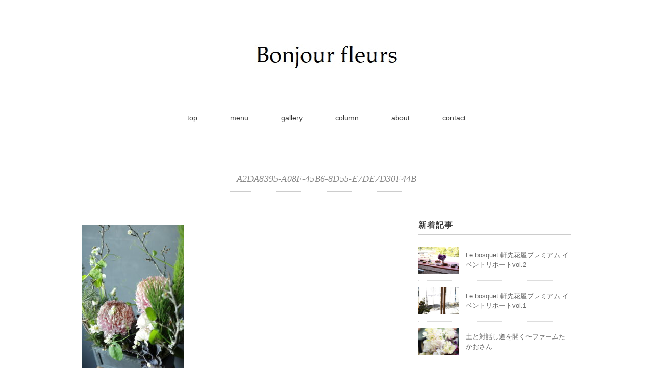

--- FILE ---
content_type: text/html; charset=UTF-8
request_url: https://bonjour-fleurs.com/gallery/a2da8395-a08f-45b6-8d55-e7de7d30f44b/
body_size: 7236
content:
<!DOCTYPE html>
<html dir="ltr" lang="ja"
	prefix="og: https://ogp.me/ns#" >
<head>
<meta charset="UTF-8" />
<meta name="viewport" content="width=device-width, initial-scale=1.0">
<link rel="stylesheet" href="https://bonjour-fleurs.com/wp-content/themes/holiday/responsive.css" type="text/css" media="screen, print" />
<link rel="stylesheet" href="https://bonjour-fleurs.com/wp-content/themes/holiday/style.css" type="text/css" media="screen, print" />
<title>A2DA8395-A08F-45B6-8D55-E7DE7D30F44B - Bonjour!fleurs パリスタイルフラワー教室</title>

		<!-- All in One SEO 4.2.8 - aioseo.com -->
		<meta name="robots" content="max-image-preview:large" />
		<link rel="canonical" href="https://bonjour-fleurs.com/gallery/a2da8395-a08f-45b6-8d55-e7de7d30f44b/" />
		<meta name="generator" content="All in One SEO (AIOSEO) 4.2.8 " />

		<!-- Global site tag (gtag.js) - Google Analytics -->
<script async src="https://www.googletagmanager.com/gtag/js?id=UA-198726442-1"></script>
<script>
 window.dataLayer = window.dataLayer || [];
 function gtag(){dataLayer.push(arguments);}
 gtag('js', new Date());

 gtag('config', 'UA-198726442-1');
</script>
		<meta property="og:locale" content="ja_JP" />
		<meta property="og:site_name" content="Bonjour!fleurs パリスタイルフラワー教室 - parisstyleflowersレッスン＆オーダー" />
		<meta property="og:type" content="article" />
		<meta property="og:title" content="A2DA8395-A08F-45B6-8D55-E7DE7D30F44B - Bonjour!fleurs パリスタイルフラワー教室" />
		<meta property="og:url" content="https://bonjour-fleurs.com/gallery/a2da8395-a08f-45b6-8d55-e7de7d30f44b/" />
		<meta property="og:image" content="https://bonjour-fleurs.com/wp-content/uploads/2020/11/IMG_5325-scaled.jpg" />
		<meta property="og:image:secure_url" content="https://bonjour-fleurs.com/wp-content/uploads/2020/11/IMG_5325-scaled.jpg" />
		<meta property="article:published_time" content="2022-08-17T05:28:13+00:00" />
		<meta property="article:modified_time" content="2022-08-17T05:28:13+00:00" />
		<meta name="twitter:card" content="summary" />
		<meta name="twitter:title" content="A2DA8395-A08F-45B6-8D55-E7DE7D30F44B - Bonjour!fleurs パリスタイルフラワー教室" />
		<meta name="twitter:image" content="https://bonjour-fleurs.com/wp-content/uploads/2020/11/IMG_5325-scaled.jpg" />
		<meta name="google" content="nositelinkssearchbox" />
		<script type="application/ld+json" class="aioseo-schema">
			{"@context":"https:\/\/schema.org","@graph":[{"@type":"BreadcrumbList","@id":"https:\/\/bonjour-fleurs.com\/gallery\/a2da8395-a08f-45b6-8d55-e7de7d30f44b\/#breadcrumblist","itemListElement":[{"@type":"ListItem","@id":"https:\/\/bonjour-fleurs.com\/#listItem","position":1,"item":{"@type":"WebPage","@id":"https:\/\/bonjour-fleurs.com\/","name":"\u30db\u30fc\u30e0","description":"parisstyleflowers\u30ec\u30c3\u30b9\u30f3\uff06\u30aa\u30fc\u30c0\u30fc","url":"https:\/\/bonjour-fleurs.com\/"},"nextItem":"https:\/\/bonjour-fleurs.com\/gallery\/a2da8395-a08f-45b6-8d55-e7de7d30f44b\/#listItem"},{"@type":"ListItem","@id":"https:\/\/bonjour-fleurs.com\/gallery\/a2da8395-a08f-45b6-8d55-e7de7d30f44b\/#listItem","position":2,"item":{"@type":"WebPage","@id":"https:\/\/bonjour-fleurs.com\/gallery\/a2da8395-a08f-45b6-8d55-e7de7d30f44b\/","name":"A2DA8395-A08F-45B6-8D55-E7DE7D30F44B","url":"https:\/\/bonjour-fleurs.com\/gallery\/a2da8395-a08f-45b6-8d55-e7de7d30f44b\/"},"previousItem":"https:\/\/bonjour-fleurs.com\/#listItem"}]},{"@type":"ItemPage","@id":"https:\/\/bonjour-fleurs.com\/gallery\/a2da8395-a08f-45b6-8d55-e7de7d30f44b\/#itempage","url":"https:\/\/bonjour-fleurs.com\/gallery\/a2da8395-a08f-45b6-8d55-e7de7d30f44b\/","name":"A2DA8395-A08F-45B6-8D55-E7DE7D30F44B - Bonjour!fleurs \u30d1\u30ea\u30b9\u30bf\u30a4\u30eb\u30d5\u30e9\u30ef\u30fc\u6559\u5ba4","inLanguage":"ja","isPartOf":{"@id":"https:\/\/bonjour-fleurs.com\/#website"},"breadcrumb":{"@id":"https:\/\/bonjour-fleurs.com\/gallery\/a2da8395-a08f-45b6-8d55-e7de7d30f44b\/#breadcrumblist"},"datePublished":"2022-08-17T05:28:13+09:00","dateModified":"2022-08-17T05:28:13+09:00"},{"@type":"Organization","@id":"https:\/\/bonjour-fleurs.com\/#organization","name":"Bonjour!fleurs \u30d1\u30ea\u30b9\u30bf\u30a4\u30eb\u30d5\u30e9\u30ef\u30fc\u6559\u5ba4","url":"https:\/\/bonjour-fleurs.com\/","logo":{"@type":"ImageObject","url":"https:\/\/bonjour-fleurs.com\/wp-content\/uploads\/2020\/11\/logo_temp.jpg","@id":"https:\/\/bonjour-fleurs.com\/#organizationLogo","width":287,"height":77},"image":{"@id":"https:\/\/bonjour-fleurs.com\/#organizationLogo"}},{"@type":"WebSite","@id":"https:\/\/bonjour-fleurs.com\/#website","url":"https:\/\/bonjour-fleurs.com\/","name":"Bonjour!fleurs \u30d1\u30ea\u30b9\u30bf\u30a4\u30eb\u30d5\u30e9\u30ef\u30fc\u6559\u5ba4","description":"parisstyleflowers\u30ec\u30c3\u30b9\u30f3\uff06\u30aa\u30fc\u30c0\u30fc","inLanguage":"ja","publisher":{"@id":"https:\/\/bonjour-fleurs.com\/#organization"}}]}
		</script>
		<!-- All in One SEO -->

<link rel='dns-prefetch' href='//ajax.googleapis.com' />
<link rel='dns-prefetch' href='//www.google.com' />
<link rel='dns-prefetch' href='//s.w.org' />
<link rel="alternate" type="application/rss+xml" title="Bonjour!fleurs パリスタイルフラワー教室 &raquo; フィード" href="https://bonjour-fleurs.com/feed/" />
<link rel="alternate" type="application/rss+xml" title="Bonjour!fleurs パリスタイルフラワー教室 &raquo; コメントフィード" href="https://bonjour-fleurs.com/comments/feed/" />
		<!-- This site uses the Google Analytics by MonsterInsights plugin v8.11.0 - Using Analytics tracking - https://www.monsterinsights.com/ -->
		<!-- Note: MonsterInsights is not currently configured on this site. The site owner needs to authenticate with Google Analytics in the MonsterInsights settings panel. -->
					<!-- No UA code set -->
				<!-- / Google Analytics by MonsterInsights -->
				<script type="text/javascript">
			window._wpemojiSettings = {"baseUrl":"https:\/\/s.w.org\/images\/core\/emoji\/13.1.0\/72x72\/","ext":".png","svgUrl":"https:\/\/s.w.org\/images\/core\/emoji\/13.1.0\/svg\/","svgExt":".svg","source":{"concatemoji":"https:\/\/bonjour-fleurs.com\/wp-includes\/js\/wp-emoji-release.min.js?ver=5.8.12"}};
			!function(e,a,t){var n,r,o,i=a.createElement("canvas"),p=i.getContext&&i.getContext("2d");function s(e,t){var a=String.fromCharCode;p.clearRect(0,0,i.width,i.height),p.fillText(a.apply(this,e),0,0);e=i.toDataURL();return p.clearRect(0,0,i.width,i.height),p.fillText(a.apply(this,t),0,0),e===i.toDataURL()}function c(e){var t=a.createElement("script");t.src=e,t.defer=t.type="text/javascript",a.getElementsByTagName("head")[0].appendChild(t)}for(o=Array("flag","emoji"),t.supports={everything:!0,everythingExceptFlag:!0},r=0;r<o.length;r++)t.supports[o[r]]=function(e){if(!p||!p.fillText)return!1;switch(p.textBaseline="top",p.font="600 32px Arial",e){case"flag":return s([127987,65039,8205,9895,65039],[127987,65039,8203,9895,65039])?!1:!s([55356,56826,55356,56819],[55356,56826,8203,55356,56819])&&!s([55356,57332,56128,56423,56128,56418,56128,56421,56128,56430,56128,56423,56128,56447],[55356,57332,8203,56128,56423,8203,56128,56418,8203,56128,56421,8203,56128,56430,8203,56128,56423,8203,56128,56447]);case"emoji":return!s([10084,65039,8205,55357,56613],[10084,65039,8203,55357,56613])}return!1}(o[r]),t.supports.everything=t.supports.everything&&t.supports[o[r]],"flag"!==o[r]&&(t.supports.everythingExceptFlag=t.supports.everythingExceptFlag&&t.supports[o[r]]);t.supports.everythingExceptFlag=t.supports.everythingExceptFlag&&!t.supports.flag,t.DOMReady=!1,t.readyCallback=function(){t.DOMReady=!0},t.supports.everything||(n=function(){t.readyCallback()},a.addEventListener?(a.addEventListener("DOMContentLoaded",n,!1),e.addEventListener("load",n,!1)):(e.attachEvent("onload",n),a.attachEvent("onreadystatechange",function(){"complete"===a.readyState&&t.readyCallback()})),(n=t.source||{}).concatemoji?c(n.concatemoji):n.wpemoji&&n.twemoji&&(c(n.twemoji),c(n.wpemoji)))}(window,document,window._wpemojiSettings);
		</script>
		<style type="text/css">
img.wp-smiley,
img.emoji {
	display: inline !important;
	border: none !important;
	box-shadow: none !important;
	height: 1em !important;
	width: 1em !important;
	margin: 0 .07em !important;
	vertical-align: -0.1em !important;
	background: none !important;
	padding: 0 !important;
}
</style>
	<link rel='stylesheet' id='wp-block-library-css'  href='https://bonjour-fleurs.com/wp-includes/css/dist/block-library/style.min.css?ver=5.8.12' type='text/css' media='all' />
<link rel='stylesheet' id='contact-form-7-css'  href='https://bonjour-fleurs.com/wp-content/plugins/contact-form-7/includes/css/styles.css?ver=5.5.6' type='text/css' media='all' />
<script type='text/javascript' src='//ajax.googleapis.com/ajax/libs/jquery/1.7.1/jquery.min.js?ver=1.7.1' id='jquery-js'></script>
<link rel="https://api.w.org/" href="https://bonjour-fleurs.com/wp-json/" /><link rel="alternate" type="application/json" href="https://bonjour-fleurs.com/wp-json/wp/v2/media/1385" /><link rel='shortlink' href='https://bonjour-fleurs.com/?p=1385' />
<link rel="alternate" type="application/json+oembed" href="https://bonjour-fleurs.com/wp-json/oembed/1.0/embed?url=https%3A%2F%2Fbonjour-fleurs.com%2Fgallery%2Fa2da8395-a08f-45b6-8d55-e7de7d30f44b%2F" />
<link rel="alternate" type="text/xml+oembed" href="https://bonjour-fleurs.com/wp-json/oembed/1.0/embed?url=https%3A%2F%2Fbonjour-fleurs.com%2Fgallery%2Fa2da8395-a08f-45b6-8d55-e7de7d30f44b%2F&#038;format=xml" />
<link rel="icon" href="https://bonjour-fleurs.com/wp-content/uploads/2020/11/cropped-favicon01-32x32.png" sizes="32x32" />
<link rel="icon" href="https://bonjour-fleurs.com/wp-content/uploads/2020/11/cropped-favicon01-192x192.png" sizes="192x192" />
<link rel="apple-touch-icon" href="https://bonjour-fleurs.com/wp-content/uploads/2020/11/cropped-favicon01-180x180.png" />
<meta name="msapplication-TileImage" content="https://bonjour-fleurs.com/wp-content/uploads/2020/11/cropped-favicon01-270x270.png" />
		<style type="text/css" id="wp-custom-css">
			/* reCAPTCHA 非表示 */
.grecaptcha-badge { visibility: hidden; }		</style>
		<script src="https://bonjour-fleurs.com/wp-content/themes/holiday/jquery/jquery.cycle2.js" type="text/javascript"></script>
</head>

<body class="attachment attachment-template-default attachmentid-1385 attachment-jpeg">

<!-- スライドショー -->
<!-- トップページ以外 -->
<!-- / スライドショー -->

<!-- ヘッダー -->
<header id="header">

<!-- ヘッダー中身 -->    
<div class="header-inner">

<!-- ロゴ -->
<!-- トップページ以外 -->
<div class="logo">
<a href="https://bonjour-fleurs.com" title="Bonjour!fleurs パリスタイルフラワー教室"><img src="https://bonjour-fleurs.com/wp-content/uploads/2020/11/logo_temp.jpg" alt="Bonjour!fleurs パリスタイルフラワー教室" /></a>
</div>
<!-- / ロゴ -->

</div>    
<!-- / ヘッダー中身 -->    

</header>
<!-- / ヘッダー -->  
<div class="clear"></div>

<!-- トップナビゲーション -->
<nav id="nav" class="main-navigation" role="navigation">
<div class="menu-menu1-container"><ul id="menu-menu1" class="nav-menu"><li id="menu-item-51" class="menu-item menu-item-type-custom menu-item-object-custom menu-item-home menu-item-51"><a href="https://bonjour-fleurs.com/">top</a></li>
<li id="menu-item-56" class="menu-item menu-item-type-post_type menu-item-object-page menu-item-has-children menu-item-56"><a href="https://bonjour-fleurs.com/lessonmenu/">menu</a>
<ul class="sub-menu">
	<li id="menu-item-85" class="menu-item menu-item-type-post_type menu-item-object-page menu-item-85"><a href="https://bonjour-fleurs.com/atelier/">一宮atelier</a></li>
	<li id="menu-item-84" class="menu-item menu-item-type-post_type menu-item-object-page menu-item-84"><a href="https://bonjour-fleurs.com/omoya/">アトリエomoya</a></li>
	<li id="menu-item-83" class="menu-item menu-item-type-post_type menu-item-object-page menu-item-83"><a href="https://bonjour-fleurs.com/delivery/">フラワーデリバリー</a></li>
</ul>
</li>
<li id="menu-item-53" class="menu-item menu-item-type-post_type menu-item-object-page menu-item-53"><a href="https://bonjour-fleurs.com/gallery/">gallery</a></li>
<li id="menu-item-74" class="menu-item menu-item-type-taxonomy menu-item-object-category menu-item-has-children menu-item-74"><a href="https://bonjour-fleurs.com/category/column/">column</a>
<ul class="sub-menu">
	<li id="menu-item-545" class="menu-item menu-item-type-taxonomy menu-item-object-category menu-item-545"><a href="https://bonjour-fleurs.com/category/column/interview/">インタビュー</a></li>
	<li id="menu-item-76" class="menu-item menu-item-type-taxonomy menu-item-object-category menu-item-76"><a href="https://bonjour-fleurs.com/category/column/parisstyle/">パリスタイルのこと</a></li>
	<li id="menu-item-345" class="menu-item menu-item-type-taxonomy menu-item-object-category menu-item-345"><a href="https://bonjour-fleurs.com/category/column/season/">季節の花</a></li>
	<li id="menu-item-378" class="menu-item menu-item-type-taxonomy menu-item-object-category menu-item-378"><a href="https://bonjour-fleurs.com/category/column/diy/">DIY</a></li>
	<li id="menu-item-75" class="menu-item menu-item-type-taxonomy menu-item-object-category menu-item-75"><a href="https://bonjour-fleurs.com/category/column/news/">お知らせ</a></li>
</ul>
</li>
<li id="menu-item-55" class="menu-item menu-item-type-post_type menu-item-object-page menu-item-55"><a href="https://bonjour-fleurs.com/profile/">about</a></li>
<li id="menu-item-52" class="menu-item menu-item-type-post_type menu-item-object-page menu-item-52"><a href="https://bonjour-fleurs.com/contact/">contact</a></li>
</ul></div></nav>

<!-- / トップナビゲーション -->
<div class="clear"></div>  

<!-- 全体warapper -->
<div class="wrapper">

<!-- メインwrap -->
<div id="main">

<h1 class="pagetitle">A2DA8395-A08F-45B6-8D55-E7DE7D30F44B</h1>

<!-- コンテンツブロック -->
<div class="row">

<!-- 本文エリア -->
<div class="twothird">


<div class="single-contents">
<p class="attachment"><a href='https://bonjour-fleurs.com/wp-content/uploads/2022/08/A2DA8395-A08F-45B6-8D55-E7DE7D30F44B-rotated.jpeg'><img width="200" height="300" src="https://bonjour-fleurs.com/wp-content/uploads/2022/08/A2DA8395-A08F-45B6-8D55-E7DE7D30F44B-200x300.jpeg" class="attachment-medium size-medium" alt="" loading="lazy" srcset="https://bonjour-fleurs.com/wp-content/uploads/2022/08/A2DA8395-A08F-45B6-8D55-E7DE7D30F44B-200x300.jpeg 200w, https://bonjour-fleurs.com/wp-content/uploads/2022/08/A2DA8395-A08F-45B6-8D55-E7DE7D30F44B-683x1024.jpeg 683w, https://bonjour-fleurs.com/wp-content/uploads/2022/08/A2DA8395-A08F-45B6-8D55-E7DE7D30F44B-768x1152.jpeg 768w, https://bonjour-fleurs.com/wp-content/uploads/2022/08/A2DA8395-A08F-45B6-8D55-E7DE7D30F44B-1024x1536.jpeg 1024w, https://bonjour-fleurs.com/wp-content/uploads/2022/08/A2DA8395-A08F-45B6-8D55-E7DE7D30F44B-1365x2048.jpeg 1365w, https://bonjour-fleurs.com/wp-content/uploads/2022/08/A2DA8395-A08F-45B6-8D55-E7DE7D30F44B-rotated.jpeg 1600w" sizes="(max-width: 200px) 100vw, 200px" /></a></p>
</div>


</div>
<!-- / 本文エリア -->


<!-- サイドエリア -->
<div class="third">

<!-- サイドバー -->
<div class="sidebar">

<!-- ウィジェットエリア（サイドバー新着記事の上） -->
<div class="sidebox">
</div>
<!-- /ウィジェットエリア（サイドバー新着記事の上） -->

<!-- 新着記事 -->
<div class="sidebox-new">
<div class="widget-title">新着記事</div>
<ul>
<li><table class="similar-side"><tr><th><a href="https://bonjour-fleurs.com/lebosquet-nokisakihanaya2/"><img width="420" height="280" src="https://bonjour-fleurs.com/wp-content/uploads/2024/02/IMG_6910-420x280.jpg" class="attachment-420x280 size-420x280 wp-post-image" alt="" loading="lazy" srcset="https://bonjour-fleurs.com/wp-content/uploads/2024/02/IMG_6910-420x280.jpg 420w, https://bonjour-fleurs.com/wp-content/uploads/2024/02/IMG_6910-300x200.jpg 300w, https://bonjour-fleurs.com/wp-content/uploads/2024/02/IMG_6910-1024x683.jpg 1024w, https://bonjour-fleurs.com/wp-content/uploads/2024/02/IMG_6910-768x512.jpg 768w, https://bonjour-fleurs.com/wp-content/uploads/2024/02/IMG_6910-1536x1024.jpg 1536w, https://bonjour-fleurs.com/wp-content/uploads/2024/02/IMG_6910-2048x1365.jpg 2048w" sizes="(max-width: 420px) 100vw, 420px" /></a></th>
<td><a href="https://bonjour-fleurs.com/lebosquet-nokisakihanaya2/" title="Le bosquet 軒先花屋プレミアム イベントリポートvol.2"> Le bosquet 軒先花屋プレミアム イベントリポートvol.2</a></td></tr></table></li>
<li><table class="similar-side"><tr><th><a href="https://bonjour-fleurs.com/lebosquet-nokisakihanaya/"><img width="420" height="280" src="https://bonjour-fleurs.com/wp-content/uploads/2024/02/IMG_6953-420x280.jpg" class="attachment-420x280 size-420x280 wp-post-image" alt="" loading="lazy" srcset="https://bonjour-fleurs.com/wp-content/uploads/2024/02/IMG_6953-420x280.jpg 420w, https://bonjour-fleurs.com/wp-content/uploads/2024/02/IMG_6953-300x200.jpg 300w, https://bonjour-fleurs.com/wp-content/uploads/2024/02/IMG_6953-1024x683.jpg 1024w, https://bonjour-fleurs.com/wp-content/uploads/2024/02/IMG_6953-768x512.jpg 768w, https://bonjour-fleurs.com/wp-content/uploads/2024/02/IMG_6953-1536x1024.jpg 1536w, https://bonjour-fleurs.com/wp-content/uploads/2024/02/IMG_6953-2048x1365.jpg 2048w" sizes="(max-width: 420px) 100vw, 420px" /></a></th>
<td><a href="https://bonjour-fleurs.com/lebosquet-nokisakihanaya/" title="Le bosquet 軒先花屋プレミアム イベントリポートvol.1"> Le bosquet 軒先花屋プレミアム イベントリポートvol.1</a></td></tr></table></li>
<li><table class="similar-side"><tr><th><a href="https://bonjour-fleurs.com/farmtakao/"><img width="420" height="280" src="https://bonjour-fleurs.com/wp-content/uploads/2023/07/7B7BCDA5-C444-4130-8DCC-CB59AFEEC176-420x280.jpeg" class="attachment-420x280 size-420x280 wp-post-image" alt="" loading="lazy" srcset="https://bonjour-fleurs.com/wp-content/uploads/2023/07/7B7BCDA5-C444-4130-8DCC-CB59AFEEC176-420x280.jpeg 420w, https://bonjour-fleurs.com/wp-content/uploads/2023/07/7B7BCDA5-C444-4130-8DCC-CB59AFEEC176-300x200.jpeg 300w, https://bonjour-fleurs.com/wp-content/uploads/2023/07/7B7BCDA5-C444-4130-8DCC-CB59AFEEC176-1024x683.jpeg 1024w, https://bonjour-fleurs.com/wp-content/uploads/2023/07/7B7BCDA5-C444-4130-8DCC-CB59AFEEC176-768x512.jpeg 768w, https://bonjour-fleurs.com/wp-content/uploads/2023/07/7B7BCDA5-C444-4130-8DCC-CB59AFEEC176-1536x1024.jpeg 1536w, https://bonjour-fleurs.com/wp-content/uploads/2023/07/7B7BCDA5-C444-4130-8DCC-CB59AFEEC176-2048x1365.jpeg 2048w" sizes="(max-width: 420px) 100vw, 420px" /></a></th>
<td><a href="https://bonjour-fleurs.com/farmtakao/" title="土と対話し道を開く〜ファームたかおさん"> 土と対話し道を開く〜ファームたかおさん</a></td></tr></table></li>
<li><table class="similar-side"><tr><th><a href="https://bonjour-fleurs.com/farmtakaohanatsumi/"><img width="420" height="280" src="https://bonjour-fleurs.com/wp-content/uploads/2023/04/5D3580E4-AF97-4582-A481-832CBCB93A2B-420x280.jpeg" class="attachment-420x280 size-420x280 wp-post-image" alt="" loading="lazy" srcset="https://bonjour-fleurs.com/wp-content/uploads/2023/04/5D3580E4-AF97-4582-A481-832CBCB93A2B-420x280.jpeg 420w, https://bonjour-fleurs.com/wp-content/uploads/2023/04/5D3580E4-AF97-4582-A481-832CBCB93A2B-300x200.jpeg 300w, https://bonjour-fleurs.com/wp-content/uploads/2023/04/5D3580E4-AF97-4582-A481-832CBCB93A2B-1024x683.jpeg 1024w, https://bonjour-fleurs.com/wp-content/uploads/2023/04/5D3580E4-AF97-4582-A481-832CBCB93A2B-768x512.jpeg 768w, https://bonjour-fleurs.com/wp-content/uploads/2023/04/5D3580E4-AF97-4582-A481-832CBCB93A2B-1536x1024.jpeg 1536w, https://bonjour-fleurs.com/wp-content/uploads/2023/04/5D3580E4-AF97-4582-A481-832CBCB93A2B-2048x1365.jpeg 2048w" sizes="(max-width: 420px) 100vw, 420px" /></a></th>
<td><a href="https://bonjour-fleurs.com/farmtakaohanatsumi/" title="スイートピー農園で花摘み体験〜斎藤由美先生イベントレポ"> スイートピー農園で花摘み体験〜斎藤由美先生イベントレポ</a></td></tr></table></li>
<li><table class="similar-side"><tr><th><a href="https://bonjour-fleurs.com/rcopeaux/"><img width="420" height="280" src="https://bonjour-fleurs.com/wp-content/uploads/2023/02/IMG_1862-2-420x280.jpg" class="attachment-420x280 size-420x280 wp-post-image" alt="" loading="lazy" srcset="https://bonjour-fleurs.com/wp-content/uploads/2023/02/IMG_1862-2-420x280.jpg 420w, https://bonjour-fleurs.com/wp-content/uploads/2023/02/IMG_1862-2-300x200.jpg 300w, https://bonjour-fleurs.com/wp-content/uploads/2023/02/IMG_1862-2-1024x682.jpg 1024w, https://bonjour-fleurs.com/wp-content/uploads/2023/02/IMG_1862-2-768x512.jpg 768w, https://bonjour-fleurs.com/wp-content/uploads/2023/02/IMG_1862-2-1536x1024.jpg 1536w, https://bonjour-fleurs.com/wp-content/uploads/2023/02/IMG_1862-2-2048x1365.jpg 2048w" sizes="(max-width: 420px) 100vw, 420px" /></a></th>
<td><a href="https://bonjour-fleurs.com/rcopeaux/" title="コトダマと、行動と〜石橋善子さん"> コトダマと、行動と〜石橋善子さん</a></td></tr></table></li>
</ul>
</div>
<!-- / 新着記事 -->

<!-- ウィジェットエリア（サイドバー新着記事の下） -->
<div class="sidebox">
<div id="archives-2" class="widget widget_archive"><div class="widget-title">アーカイブ</div>
			<ul>
					<li><a href='https://bonjour-fleurs.com/2024/02/'>2024年2月</a></li>
	<li><a href='https://bonjour-fleurs.com/2023/07/'>2023年7月</a></li>
	<li><a href='https://bonjour-fleurs.com/2023/04/'>2023年4月</a></li>
	<li><a href='https://bonjour-fleurs.com/2023/02/'>2023年2月</a></li>
	<li><a href='https://bonjour-fleurs.com/2022/12/'>2022年12月</a></li>
	<li><a href='https://bonjour-fleurs.com/2022/08/'>2022年8月</a></li>
	<li><a href='https://bonjour-fleurs.com/2022/02/'>2022年2月</a></li>
	<li><a href='https://bonjour-fleurs.com/2021/12/'>2021年12月</a></li>
	<li><a href='https://bonjour-fleurs.com/2021/11/'>2021年11月</a></li>
	<li><a href='https://bonjour-fleurs.com/2021/10/'>2021年10月</a></li>
	<li><a href='https://bonjour-fleurs.com/2021/09/'>2021年9月</a></li>
	<li><a href='https://bonjour-fleurs.com/2021/08/'>2021年8月</a></li>
	<li><a href='https://bonjour-fleurs.com/2021/07/'>2021年7月</a></li>
	<li><a href='https://bonjour-fleurs.com/2021/06/'>2021年6月</a></li>
	<li><a href='https://bonjour-fleurs.com/2021/03/'>2021年3月</a></li>
	<li><a href='https://bonjour-fleurs.com/2021/02/'>2021年2月</a></li>
	<li><a href='https://bonjour-fleurs.com/2020/12/'>2020年12月</a></li>
	<li><a href='https://bonjour-fleurs.com/2020/11/'>2020年11月</a></li>
			</ul>

			</div></div>
<!-- /ウィジェットエリア（サイドバー新着記事の下） -->

<!-- ウィジェットエリア（サイドバー最下部 PC・スマホ切り替え） -->
<!-- パソコン表示エリア -->
<div class="sidebox">
</div>
<!-- / パソコン表示エリア -->
<!-- / ウィジェットエリア（サイドバー最下部 PC・スマホ切り替え） -->

</div>
<!-- /  サイドバー  -->
</div>
<!-- / サイドエリア -->


</div>
<!-- / コンテンツブロック -->


</div>
<!-- / メインwrap -->

</div>
<!-- / 全体wrapper -->

<!-- フッターエリア -->
<footer id="footer">

<!-- フッターコンテンツ -->
<div class="footer-inner">

<!-- ウィジェットエリア（フッター３列枠） -->
<div class="row">
<article class="third">
<div class="footerbox">
<div id="text-6" class="widget widget_text"><div class="footer-widget-title">Bonjour fleurs</div>			<div class="textwidget"><p>愛知県一宮市</p>
<p>パリスタイルフラワー教室</p>
<p>日常にこそスタイルのある上質な花を</p>
<p><a href="https://www.instagram.com/bonjour.fleurs/"><img loading="lazy" class="alignnone size-full wp-image-188" src="https://bonjour-fleurs.com/wp-content/uploads/2020/11/icons8-instagram-30.png" alt="" width="30" height="30" /></a><a href="https://www.facebook.com/bonjourflowerschool"><img loading="lazy" class="alignnone size-full wp-image-187" src="https://bonjour-fleurs.com/wp-content/uploads/2020/11/icons8-facebook-30.png" alt="" width="30" height="30" /></a></p>
<p><a href="https://bonjour-fleurs.com/privacy-policy/" target="_blank" rel="noopener">プライバシーポリシー</a></p>
</div>
		</div></div>
</article>
<article class="third">
<div class="footerbox">
<div id="categories-3" class="widget widget_categories"><div class="footer-widget-title">category</div>
			<ul>
					<li class="cat-item cat-item-10"><a href="https://bonjour-fleurs.com/category/column/">column</a>
<ul class='children'>
	<li class="cat-item cat-item-26"><a href="https://bonjour-fleurs.com/category/column/diy/">DIY</a>
</li>
	<li class="cat-item cat-item-57"><a href="https://bonjour-fleurs.com/category/column/%e3%82%a4%e3%83%99%e3%83%b3%e3%83%88/">イベント</a>
</li>
	<li class="cat-item cat-item-35"><a href="https://bonjour-fleurs.com/category/column/interview/">インタビュー</a>
</li>
	<li class="cat-item cat-item-9"><a href="https://bonjour-fleurs.com/category/column/parisstyle/">パリスタイルのこと</a>
</li>
	<li class="cat-item cat-item-19"><a href="https://bonjour-fleurs.com/category/column/season/">季節の花</a>
</li>
</ul>
</li>
	<li class="cat-item cat-item-1"><a href="https://bonjour-fleurs.com/category/%e6%9c%aa%e5%88%86%e9%a1%9e/">未分類</a>
</li>
			</ul>

			</div></div>
</article>
<article class="third">
<div class="footerbox">
<div id="search-3" class="widget widget_search"><div class="footer-widget-title">search</div><div class="search">
<form method="get" id="searchform" action="https://bonjour-fleurs.com">
<fieldset>
<input name="s" type="text" onfocus="if(this.value=='Search') this.value='';" onblur="if(this.value=='') this.value='Search';" value="Search" />
<button type="submit"></button>
</fieldset>
</form>
</div></div></div>
</article>
</div>
<!-- / ウィジェットエリア（フッター３列枠） -->
<div class="clear"></div>


</div>
<!-- / フッターコンテンツ -->

<!-- コピーライト表示 -->
<div id="copyright">
© <a href="https://bonjour-fleurs.com">Bonjour!fleurs パリスタイルフラワー教室</a>. / <a href="//minimalwp.com" target="_blank" rel="nofollow">WP Theme by Minimal WP</a>
</div>
<!-- /コピーライト表示 -->

</footer>
<!-- / フッターエリア -->

<script type='text/javascript' src='https://bonjour-fleurs.com/wp-includes/js/comment-reply.min.js?ver=5.8.12' id='comment-reply-js'></script>
<script type='text/javascript' src='https://bonjour-fleurs.com/wp-includes/js/dist/vendor/regenerator-runtime.min.js?ver=0.13.7' id='regenerator-runtime-js'></script>
<script type='text/javascript' src='https://bonjour-fleurs.com/wp-includes/js/dist/vendor/wp-polyfill.min.js?ver=3.15.0' id='wp-polyfill-js'></script>
<script type='text/javascript' id='contact-form-7-js-extra'>
/* <![CDATA[ */
var wpcf7 = {"api":{"root":"https:\/\/bonjour-fleurs.com\/wp-json\/","namespace":"contact-form-7\/v1"}};
/* ]]> */
</script>
<script type='text/javascript' src='https://bonjour-fleurs.com/wp-content/plugins/contact-form-7/includes/js/index.js?ver=5.5.6' id='contact-form-7-js'></script>
<script type='text/javascript' src='https://www.google.com/recaptcha/api.js?render=6LfPFx0bAAAAAJ8xd50Y_i_aH0UCjqMdZ9XeC4aU&#038;ver=3.0' id='google-recaptcha-js'></script>
<script type='text/javascript' id='wpcf7-recaptcha-js-extra'>
/* <![CDATA[ */
var wpcf7_recaptcha = {"sitekey":"6LfPFx0bAAAAAJ8xd50Y_i_aH0UCjqMdZ9XeC4aU","actions":{"homepage":"homepage","contactform":"contactform"}};
/* ]]> */
</script>
<script type='text/javascript' src='https://bonjour-fleurs.com/wp-content/plugins/contact-form-7/modules/recaptcha/index.js?ver=5.5.6' id='wpcf7-recaptcha-js'></script>
<script type='text/javascript' src='https://bonjour-fleurs.com/wp-includes/js/wp-embed.min.js?ver=5.8.12' id='wp-embed-js'></script>


<!-- スマホ用ハンバーガーメニュー -->
<script type="text/javascript">
jQuery(document).ready(function(){
 jQuery(".hamburger").click(function () {
  jQuery("#nav").slideToggle();
 });
});
</script>

<div class="toggle">
<div class="hamburger hamburger--spin">
<div class="hamburger-box"><div class="hamburger-inner"></div></div>
</div>
</div>
<!-- / スマホ用ハンバーガーメニュー -->

<!-- ハンバーガーメニュー-->
<script>
var forEach=function(t,o,r){if("[object Object]"===Object.prototype.toString.call(t))for(var c in t)Object.prototype.hasOwnProperty.call(t,c)&&o.call(r,t[c],c,t);else for(var e=0,l=t.length;l>e;e++)o.call(r,t[e],e,t)};
 
var hamburgers = document.querySelectorAll(".hamburger");
if (hamburgers.length > 0) {
  forEach(hamburgers, function(hamburger) {
    hamburger.addEventListener("click", function() {
      this.classList.toggle("is-active");
    }, false);
  });
}
</script>
<!-- / ハンバーガーメニュー-->

<!-- Js -->
<script type="text/javascript" src="https://bonjour-fleurs.com/wp-content/themes/holiday/jquery/scrolltopcontrol.js"></script>
<!-- /Js -->

<!-- doubleTapToGo Js -->
<!-- / doubleTapToGo Js -->

</body>
</html>

--- FILE ---
content_type: text/html; charset=utf-8
request_url: https://www.google.com/recaptcha/api2/anchor?ar=1&k=6LfPFx0bAAAAAJ8xd50Y_i_aH0UCjqMdZ9XeC4aU&co=aHR0cHM6Ly9ib25qb3VyLWZsZXVycy5jb206NDQz&hl=en&v=PoyoqOPhxBO7pBk68S4YbpHZ&size=invisible&anchor-ms=20000&execute-ms=30000&cb=fxxvx11zyti4
body_size: 48605
content:
<!DOCTYPE HTML><html dir="ltr" lang="en"><head><meta http-equiv="Content-Type" content="text/html; charset=UTF-8">
<meta http-equiv="X-UA-Compatible" content="IE=edge">
<title>reCAPTCHA</title>
<style type="text/css">
/* cyrillic-ext */
@font-face {
  font-family: 'Roboto';
  font-style: normal;
  font-weight: 400;
  font-stretch: 100%;
  src: url(//fonts.gstatic.com/s/roboto/v48/KFO7CnqEu92Fr1ME7kSn66aGLdTylUAMa3GUBHMdazTgWw.woff2) format('woff2');
  unicode-range: U+0460-052F, U+1C80-1C8A, U+20B4, U+2DE0-2DFF, U+A640-A69F, U+FE2E-FE2F;
}
/* cyrillic */
@font-face {
  font-family: 'Roboto';
  font-style: normal;
  font-weight: 400;
  font-stretch: 100%;
  src: url(//fonts.gstatic.com/s/roboto/v48/KFO7CnqEu92Fr1ME7kSn66aGLdTylUAMa3iUBHMdazTgWw.woff2) format('woff2');
  unicode-range: U+0301, U+0400-045F, U+0490-0491, U+04B0-04B1, U+2116;
}
/* greek-ext */
@font-face {
  font-family: 'Roboto';
  font-style: normal;
  font-weight: 400;
  font-stretch: 100%;
  src: url(//fonts.gstatic.com/s/roboto/v48/KFO7CnqEu92Fr1ME7kSn66aGLdTylUAMa3CUBHMdazTgWw.woff2) format('woff2');
  unicode-range: U+1F00-1FFF;
}
/* greek */
@font-face {
  font-family: 'Roboto';
  font-style: normal;
  font-weight: 400;
  font-stretch: 100%;
  src: url(//fonts.gstatic.com/s/roboto/v48/KFO7CnqEu92Fr1ME7kSn66aGLdTylUAMa3-UBHMdazTgWw.woff2) format('woff2');
  unicode-range: U+0370-0377, U+037A-037F, U+0384-038A, U+038C, U+038E-03A1, U+03A3-03FF;
}
/* math */
@font-face {
  font-family: 'Roboto';
  font-style: normal;
  font-weight: 400;
  font-stretch: 100%;
  src: url(//fonts.gstatic.com/s/roboto/v48/KFO7CnqEu92Fr1ME7kSn66aGLdTylUAMawCUBHMdazTgWw.woff2) format('woff2');
  unicode-range: U+0302-0303, U+0305, U+0307-0308, U+0310, U+0312, U+0315, U+031A, U+0326-0327, U+032C, U+032F-0330, U+0332-0333, U+0338, U+033A, U+0346, U+034D, U+0391-03A1, U+03A3-03A9, U+03B1-03C9, U+03D1, U+03D5-03D6, U+03F0-03F1, U+03F4-03F5, U+2016-2017, U+2034-2038, U+203C, U+2040, U+2043, U+2047, U+2050, U+2057, U+205F, U+2070-2071, U+2074-208E, U+2090-209C, U+20D0-20DC, U+20E1, U+20E5-20EF, U+2100-2112, U+2114-2115, U+2117-2121, U+2123-214F, U+2190, U+2192, U+2194-21AE, U+21B0-21E5, U+21F1-21F2, U+21F4-2211, U+2213-2214, U+2216-22FF, U+2308-230B, U+2310, U+2319, U+231C-2321, U+2336-237A, U+237C, U+2395, U+239B-23B7, U+23D0, U+23DC-23E1, U+2474-2475, U+25AF, U+25B3, U+25B7, U+25BD, U+25C1, U+25CA, U+25CC, U+25FB, U+266D-266F, U+27C0-27FF, U+2900-2AFF, U+2B0E-2B11, U+2B30-2B4C, U+2BFE, U+3030, U+FF5B, U+FF5D, U+1D400-1D7FF, U+1EE00-1EEFF;
}
/* symbols */
@font-face {
  font-family: 'Roboto';
  font-style: normal;
  font-weight: 400;
  font-stretch: 100%;
  src: url(//fonts.gstatic.com/s/roboto/v48/KFO7CnqEu92Fr1ME7kSn66aGLdTylUAMaxKUBHMdazTgWw.woff2) format('woff2');
  unicode-range: U+0001-000C, U+000E-001F, U+007F-009F, U+20DD-20E0, U+20E2-20E4, U+2150-218F, U+2190, U+2192, U+2194-2199, U+21AF, U+21E6-21F0, U+21F3, U+2218-2219, U+2299, U+22C4-22C6, U+2300-243F, U+2440-244A, U+2460-24FF, U+25A0-27BF, U+2800-28FF, U+2921-2922, U+2981, U+29BF, U+29EB, U+2B00-2BFF, U+4DC0-4DFF, U+FFF9-FFFB, U+10140-1018E, U+10190-1019C, U+101A0, U+101D0-101FD, U+102E0-102FB, U+10E60-10E7E, U+1D2C0-1D2D3, U+1D2E0-1D37F, U+1F000-1F0FF, U+1F100-1F1AD, U+1F1E6-1F1FF, U+1F30D-1F30F, U+1F315, U+1F31C, U+1F31E, U+1F320-1F32C, U+1F336, U+1F378, U+1F37D, U+1F382, U+1F393-1F39F, U+1F3A7-1F3A8, U+1F3AC-1F3AF, U+1F3C2, U+1F3C4-1F3C6, U+1F3CA-1F3CE, U+1F3D4-1F3E0, U+1F3ED, U+1F3F1-1F3F3, U+1F3F5-1F3F7, U+1F408, U+1F415, U+1F41F, U+1F426, U+1F43F, U+1F441-1F442, U+1F444, U+1F446-1F449, U+1F44C-1F44E, U+1F453, U+1F46A, U+1F47D, U+1F4A3, U+1F4B0, U+1F4B3, U+1F4B9, U+1F4BB, U+1F4BF, U+1F4C8-1F4CB, U+1F4D6, U+1F4DA, U+1F4DF, U+1F4E3-1F4E6, U+1F4EA-1F4ED, U+1F4F7, U+1F4F9-1F4FB, U+1F4FD-1F4FE, U+1F503, U+1F507-1F50B, U+1F50D, U+1F512-1F513, U+1F53E-1F54A, U+1F54F-1F5FA, U+1F610, U+1F650-1F67F, U+1F687, U+1F68D, U+1F691, U+1F694, U+1F698, U+1F6AD, U+1F6B2, U+1F6B9-1F6BA, U+1F6BC, U+1F6C6-1F6CF, U+1F6D3-1F6D7, U+1F6E0-1F6EA, U+1F6F0-1F6F3, U+1F6F7-1F6FC, U+1F700-1F7FF, U+1F800-1F80B, U+1F810-1F847, U+1F850-1F859, U+1F860-1F887, U+1F890-1F8AD, U+1F8B0-1F8BB, U+1F8C0-1F8C1, U+1F900-1F90B, U+1F93B, U+1F946, U+1F984, U+1F996, U+1F9E9, U+1FA00-1FA6F, U+1FA70-1FA7C, U+1FA80-1FA89, U+1FA8F-1FAC6, U+1FACE-1FADC, U+1FADF-1FAE9, U+1FAF0-1FAF8, U+1FB00-1FBFF;
}
/* vietnamese */
@font-face {
  font-family: 'Roboto';
  font-style: normal;
  font-weight: 400;
  font-stretch: 100%;
  src: url(//fonts.gstatic.com/s/roboto/v48/KFO7CnqEu92Fr1ME7kSn66aGLdTylUAMa3OUBHMdazTgWw.woff2) format('woff2');
  unicode-range: U+0102-0103, U+0110-0111, U+0128-0129, U+0168-0169, U+01A0-01A1, U+01AF-01B0, U+0300-0301, U+0303-0304, U+0308-0309, U+0323, U+0329, U+1EA0-1EF9, U+20AB;
}
/* latin-ext */
@font-face {
  font-family: 'Roboto';
  font-style: normal;
  font-weight: 400;
  font-stretch: 100%;
  src: url(//fonts.gstatic.com/s/roboto/v48/KFO7CnqEu92Fr1ME7kSn66aGLdTylUAMa3KUBHMdazTgWw.woff2) format('woff2');
  unicode-range: U+0100-02BA, U+02BD-02C5, U+02C7-02CC, U+02CE-02D7, U+02DD-02FF, U+0304, U+0308, U+0329, U+1D00-1DBF, U+1E00-1E9F, U+1EF2-1EFF, U+2020, U+20A0-20AB, U+20AD-20C0, U+2113, U+2C60-2C7F, U+A720-A7FF;
}
/* latin */
@font-face {
  font-family: 'Roboto';
  font-style: normal;
  font-weight: 400;
  font-stretch: 100%;
  src: url(//fonts.gstatic.com/s/roboto/v48/KFO7CnqEu92Fr1ME7kSn66aGLdTylUAMa3yUBHMdazQ.woff2) format('woff2');
  unicode-range: U+0000-00FF, U+0131, U+0152-0153, U+02BB-02BC, U+02C6, U+02DA, U+02DC, U+0304, U+0308, U+0329, U+2000-206F, U+20AC, U+2122, U+2191, U+2193, U+2212, U+2215, U+FEFF, U+FFFD;
}
/* cyrillic-ext */
@font-face {
  font-family: 'Roboto';
  font-style: normal;
  font-weight: 500;
  font-stretch: 100%;
  src: url(//fonts.gstatic.com/s/roboto/v48/KFO7CnqEu92Fr1ME7kSn66aGLdTylUAMa3GUBHMdazTgWw.woff2) format('woff2');
  unicode-range: U+0460-052F, U+1C80-1C8A, U+20B4, U+2DE0-2DFF, U+A640-A69F, U+FE2E-FE2F;
}
/* cyrillic */
@font-face {
  font-family: 'Roboto';
  font-style: normal;
  font-weight: 500;
  font-stretch: 100%;
  src: url(//fonts.gstatic.com/s/roboto/v48/KFO7CnqEu92Fr1ME7kSn66aGLdTylUAMa3iUBHMdazTgWw.woff2) format('woff2');
  unicode-range: U+0301, U+0400-045F, U+0490-0491, U+04B0-04B1, U+2116;
}
/* greek-ext */
@font-face {
  font-family: 'Roboto';
  font-style: normal;
  font-weight: 500;
  font-stretch: 100%;
  src: url(//fonts.gstatic.com/s/roboto/v48/KFO7CnqEu92Fr1ME7kSn66aGLdTylUAMa3CUBHMdazTgWw.woff2) format('woff2');
  unicode-range: U+1F00-1FFF;
}
/* greek */
@font-face {
  font-family: 'Roboto';
  font-style: normal;
  font-weight: 500;
  font-stretch: 100%;
  src: url(//fonts.gstatic.com/s/roboto/v48/KFO7CnqEu92Fr1ME7kSn66aGLdTylUAMa3-UBHMdazTgWw.woff2) format('woff2');
  unicode-range: U+0370-0377, U+037A-037F, U+0384-038A, U+038C, U+038E-03A1, U+03A3-03FF;
}
/* math */
@font-face {
  font-family: 'Roboto';
  font-style: normal;
  font-weight: 500;
  font-stretch: 100%;
  src: url(//fonts.gstatic.com/s/roboto/v48/KFO7CnqEu92Fr1ME7kSn66aGLdTylUAMawCUBHMdazTgWw.woff2) format('woff2');
  unicode-range: U+0302-0303, U+0305, U+0307-0308, U+0310, U+0312, U+0315, U+031A, U+0326-0327, U+032C, U+032F-0330, U+0332-0333, U+0338, U+033A, U+0346, U+034D, U+0391-03A1, U+03A3-03A9, U+03B1-03C9, U+03D1, U+03D5-03D6, U+03F0-03F1, U+03F4-03F5, U+2016-2017, U+2034-2038, U+203C, U+2040, U+2043, U+2047, U+2050, U+2057, U+205F, U+2070-2071, U+2074-208E, U+2090-209C, U+20D0-20DC, U+20E1, U+20E5-20EF, U+2100-2112, U+2114-2115, U+2117-2121, U+2123-214F, U+2190, U+2192, U+2194-21AE, U+21B0-21E5, U+21F1-21F2, U+21F4-2211, U+2213-2214, U+2216-22FF, U+2308-230B, U+2310, U+2319, U+231C-2321, U+2336-237A, U+237C, U+2395, U+239B-23B7, U+23D0, U+23DC-23E1, U+2474-2475, U+25AF, U+25B3, U+25B7, U+25BD, U+25C1, U+25CA, U+25CC, U+25FB, U+266D-266F, U+27C0-27FF, U+2900-2AFF, U+2B0E-2B11, U+2B30-2B4C, U+2BFE, U+3030, U+FF5B, U+FF5D, U+1D400-1D7FF, U+1EE00-1EEFF;
}
/* symbols */
@font-face {
  font-family: 'Roboto';
  font-style: normal;
  font-weight: 500;
  font-stretch: 100%;
  src: url(//fonts.gstatic.com/s/roboto/v48/KFO7CnqEu92Fr1ME7kSn66aGLdTylUAMaxKUBHMdazTgWw.woff2) format('woff2');
  unicode-range: U+0001-000C, U+000E-001F, U+007F-009F, U+20DD-20E0, U+20E2-20E4, U+2150-218F, U+2190, U+2192, U+2194-2199, U+21AF, U+21E6-21F0, U+21F3, U+2218-2219, U+2299, U+22C4-22C6, U+2300-243F, U+2440-244A, U+2460-24FF, U+25A0-27BF, U+2800-28FF, U+2921-2922, U+2981, U+29BF, U+29EB, U+2B00-2BFF, U+4DC0-4DFF, U+FFF9-FFFB, U+10140-1018E, U+10190-1019C, U+101A0, U+101D0-101FD, U+102E0-102FB, U+10E60-10E7E, U+1D2C0-1D2D3, U+1D2E0-1D37F, U+1F000-1F0FF, U+1F100-1F1AD, U+1F1E6-1F1FF, U+1F30D-1F30F, U+1F315, U+1F31C, U+1F31E, U+1F320-1F32C, U+1F336, U+1F378, U+1F37D, U+1F382, U+1F393-1F39F, U+1F3A7-1F3A8, U+1F3AC-1F3AF, U+1F3C2, U+1F3C4-1F3C6, U+1F3CA-1F3CE, U+1F3D4-1F3E0, U+1F3ED, U+1F3F1-1F3F3, U+1F3F5-1F3F7, U+1F408, U+1F415, U+1F41F, U+1F426, U+1F43F, U+1F441-1F442, U+1F444, U+1F446-1F449, U+1F44C-1F44E, U+1F453, U+1F46A, U+1F47D, U+1F4A3, U+1F4B0, U+1F4B3, U+1F4B9, U+1F4BB, U+1F4BF, U+1F4C8-1F4CB, U+1F4D6, U+1F4DA, U+1F4DF, U+1F4E3-1F4E6, U+1F4EA-1F4ED, U+1F4F7, U+1F4F9-1F4FB, U+1F4FD-1F4FE, U+1F503, U+1F507-1F50B, U+1F50D, U+1F512-1F513, U+1F53E-1F54A, U+1F54F-1F5FA, U+1F610, U+1F650-1F67F, U+1F687, U+1F68D, U+1F691, U+1F694, U+1F698, U+1F6AD, U+1F6B2, U+1F6B9-1F6BA, U+1F6BC, U+1F6C6-1F6CF, U+1F6D3-1F6D7, U+1F6E0-1F6EA, U+1F6F0-1F6F3, U+1F6F7-1F6FC, U+1F700-1F7FF, U+1F800-1F80B, U+1F810-1F847, U+1F850-1F859, U+1F860-1F887, U+1F890-1F8AD, U+1F8B0-1F8BB, U+1F8C0-1F8C1, U+1F900-1F90B, U+1F93B, U+1F946, U+1F984, U+1F996, U+1F9E9, U+1FA00-1FA6F, U+1FA70-1FA7C, U+1FA80-1FA89, U+1FA8F-1FAC6, U+1FACE-1FADC, U+1FADF-1FAE9, U+1FAF0-1FAF8, U+1FB00-1FBFF;
}
/* vietnamese */
@font-face {
  font-family: 'Roboto';
  font-style: normal;
  font-weight: 500;
  font-stretch: 100%;
  src: url(//fonts.gstatic.com/s/roboto/v48/KFO7CnqEu92Fr1ME7kSn66aGLdTylUAMa3OUBHMdazTgWw.woff2) format('woff2');
  unicode-range: U+0102-0103, U+0110-0111, U+0128-0129, U+0168-0169, U+01A0-01A1, U+01AF-01B0, U+0300-0301, U+0303-0304, U+0308-0309, U+0323, U+0329, U+1EA0-1EF9, U+20AB;
}
/* latin-ext */
@font-face {
  font-family: 'Roboto';
  font-style: normal;
  font-weight: 500;
  font-stretch: 100%;
  src: url(//fonts.gstatic.com/s/roboto/v48/KFO7CnqEu92Fr1ME7kSn66aGLdTylUAMa3KUBHMdazTgWw.woff2) format('woff2');
  unicode-range: U+0100-02BA, U+02BD-02C5, U+02C7-02CC, U+02CE-02D7, U+02DD-02FF, U+0304, U+0308, U+0329, U+1D00-1DBF, U+1E00-1E9F, U+1EF2-1EFF, U+2020, U+20A0-20AB, U+20AD-20C0, U+2113, U+2C60-2C7F, U+A720-A7FF;
}
/* latin */
@font-face {
  font-family: 'Roboto';
  font-style: normal;
  font-weight: 500;
  font-stretch: 100%;
  src: url(//fonts.gstatic.com/s/roboto/v48/KFO7CnqEu92Fr1ME7kSn66aGLdTylUAMa3yUBHMdazQ.woff2) format('woff2');
  unicode-range: U+0000-00FF, U+0131, U+0152-0153, U+02BB-02BC, U+02C6, U+02DA, U+02DC, U+0304, U+0308, U+0329, U+2000-206F, U+20AC, U+2122, U+2191, U+2193, U+2212, U+2215, U+FEFF, U+FFFD;
}
/* cyrillic-ext */
@font-face {
  font-family: 'Roboto';
  font-style: normal;
  font-weight: 900;
  font-stretch: 100%;
  src: url(//fonts.gstatic.com/s/roboto/v48/KFO7CnqEu92Fr1ME7kSn66aGLdTylUAMa3GUBHMdazTgWw.woff2) format('woff2');
  unicode-range: U+0460-052F, U+1C80-1C8A, U+20B4, U+2DE0-2DFF, U+A640-A69F, U+FE2E-FE2F;
}
/* cyrillic */
@font-face {
  font-family: 'Roboto';
  font-style: normal;
  font-weight: 900;
  font-stretch: 100%;
  src: url(//fonts.gstatic.com/s/roboto/v48/KFO7CnqEu92Fr1ME7kSn66aGLdTylUAMa3iUBHMdazTgWw.woff2) format('woff2');
  unicode-range: U+0301, U+0400-045F, U+0490-0491, U+04B0-04B1, U+2116;
}
/* greek-ext */
@font-face {
  font-family: 'Roboto';
  font-style: normal;
  font-weight: 900;
  font-stretch: 100%;
  src: url(//fonts.gstatic.com/s/roboto/v48/KFO7CnqEu92Fr1ME7kSn66aGLdTylUAMa3CUBHMdazTgWw.woff2) format('woff2');
  unicode-range: U+1F00-1FFF;
}
/* greek */
@font-face {
  font-family: 'Roboto';
  font-style: normal;
  font-weight: 900;
  font-stretch: 100%;
  src: url(//fonts.gstatic.com/s/roboto/v48/KFO7CnqEu92Fr1ME7kSn66aGLdTylUAMa3-UBHMdazTgWw.woff2) format('woff2');
  unicode-range: U+0370-0377, U+037A-037F, U+0384-038A, U+038C, U+038E-03A1, U+03A3-03FF;
}
/* math */
@font-face {
  font-family: 'Roboto';
  font-style: normal;
  font-weight: 900;
  font-stretch: 100%;
  src: url(//fonts.gstatic.com/s/roboto/v48/KFO7CnqEu92Fr1ME7kSn66aGLdTylUAMawCUBHMdazTgWw.woff2) format('woff2');
  unicode-range: U+0302-0303, U+0305, U+0307-0308, U+0310, U+0312, U+0315, U+031A, U+0326-0327, U+032C, U+032F-0330, U+0332-0333, U+0338, U+033A, U+0346, U+034D, U+0391-03A1, U+03A3-03A9, U+03B1-03C9, U+03D1, U+03D5-03D6, U+03F0-03F1, U+03F4-03F5, U+2016-2017, U+2034-2038, U+203C, U+2040, U+2043, U+2047, U+2050, U+2057, U+205F, U+2070-2071, U+2074-208E, U+2090-209C, U+20D0-20DC, U+20E1, U+20E5-20EF, U+2100-2112, U+2114-2115, U+2117-2121, U+2123-214F, U+2190, U+2192, U+2194-21AE, U+21B0-21E5, U+21F1-21F2, U+21F4-2211, U+2213-2214, U+2216-22FF, U+2308-230B, U+2310, U+2319, U+231C-2321, U+2336-237A, U+237C, U+2395, U+239B-23B7, U+23D0, U+23DC-23E1, U+2474-2475, U+25AF, U+25B3, U+25B7, U+25BD, U+25C1, U+25CA, U+25CC, U+25FB, U+266D-266F, U+27C0-27FF, U+2900-2AFF, U+2B0E-2B11, U+2B30-2B4C, U+2BFE, U+3030, U+FF5B, U+FF5D, U+1D400-1D7FF, U+1EE00-1EEFF;
}
/* symbols */
@font-face {
  font-family: 'Roboto';
  font-style: normal;
  font-weight: 900;
  font-stretch: 100%;
  src: url(//fonts.gstatic.com/s/roboto/v48/KFO7CnqEu92Fr1ME7kSn66aGLdTylUAMaxKUBHMdazTgWw.woff2) format('woff2');
  unicode-range: U+0001-000C, U+000E-001F, U+007F-009F, U+20DD-20E0, U+20E2-20E4, U+2150-218F, U+2190, U+2192, U+2194-2199, U+21AF, U+21E6-21F0, U+21F3, U+2218-2219, U+2299, U+22C4-22C6, U+2300-243F, U+2440-244A, U+2460-24FF, U+25A0-27BF, U+2800-28FF, U+2921-2922, U+2981, U+29BF, U+29EB, U+2B00-2BFF, U+4DC0-4DFF, U+FFF9-FFFB, U+10140-1018E, U+10190-1019C, U+101A0, U+101D0-101FD, U+102E0-102FB, U+10E60-10E7E, U+1D2C0-1D2D3, U+1D2E0-1D37F, U+1F000-1F0FF, U+1F100-1F1AD, U+1F1E6-1F1FF, U+1F30D-1F30F, U+1F315, U+1F31C, U+1F31E, U+1F320-1F32C, U+1F336, U+1F378, U+1F37D, U+1F382, U+1F393-1F39F, U+1F3A7-1F3A8, U+1F3AC-1F3AF, U+1F3C2, U+1F3C4-1F3C6, U+1F3CA-1F3CE, U+1F3D4-1F3E0, U+1F3ED, U+1F3F1-1F3F3, U+1F3F5-1F3F7, U+1F408, U+1F415, U+1F41F, U+1F426, U+1F43F, U+1F441-1F442, U+1F444, U+1F446-1F449, U+1F44C-1F44E, U+1F453, U+1F46A, U+1F47D, U+1F4A3, U+1F4B0, U+1F4B3, U+1F4B9, U+1F4BB, U+1F4BF, U+1F4C8-1F4CB, U+1F4D6, U+1F4DA, U+1F4DF, U+1F4E3-1F4E6, U+1F4EA-1F4ED, U+1F4F7, U+1F4F9-1F4FB, U+1F4FD-1F4FE, U+1F503, U+1F507-1F50B, U+1F50D, U+1F512-1F513, U+1F53E-1F54A, U+1F54F-1F5FA, U+1F610, U+1F650-1F67F, U+1F687, U+1F68D, U+1F691, U+1F694, U+1F698, U+1F6AD, U+1F6B2, U+1F6B9-1F6BA, U+1F6BC, U+1F6C6-1F6CF, U+1F6D3-1F6D7, U+1F6E0-1F6EA, U+1F6F0-1F6F3, U+1F6F7-1F6FC, U+1F700-1F7FF, U+1F800-1F80B, U+1F810-1F847, U+1F850-1F859, U+1F860-1F887, U+1F890-1F8AD, U+1F8B0-1F8BB, U+1F8C0-1F8C1, U+1F900-1F90B, U+1F93B, U+1F946, U+1F984, U+1F996, U+1F9E9, U+1FA00-1FA6F, U+1FA70-1FA7C, U+1FA80-1FA89, U+1FA8F-1FAC6, U+1FACE-1FADC, U+1FADF-1FAE9, U+1FAF0-1FAF8, U+1FB00-1FBFF;
}
/* vietnamese */
@font-face {
  font-family: 'Roboto';
  font-style: normal;
  font-weight: 900;
  font-stretch: 100%;
  src: url(//fonts.gstatic.com/s/roboto/v48/KFO7CnqEu92Fr1ME7kSn66aGLdTylUAMa3OUBHMdazTgWw.woff2) format('woff2');
  unicode-range: U+0102-0103, U+0110-0111, U+0128-0129, U+0168-0169, U+01A0-01A1, U+01AF-01B0, U+0300-0301, U+0303-0304, U+0308-0309, U+0323, U+0329, U+1EA0-1EF9, U+20AB;
}
/* latin-ext */
@font-face {
  font-family: 'Roboto';
  font-style: normal;
  font-weight: 900;
  font-stretch: 100%;
  src: url(//fonts.gstatic.com/s/roboto/v48/KFO7CnqEu92Fr1ME7kSn66aGLdTylUAMa3KUBHMdazTgWw.woff2) format('woff2');
  unicode-range: U+0100-02BA, U+02BD-02C5, U+02C7-02CC, U+02CE-02D7, U+02DD-02FF, U+0304, U+0308, U+0329, U+1D00-1DBF, U+1E00-1E9F, U+1EF2-1EFF, U+2020, U+20A0-20AB, U+20AD-20C0, U+2113, U+2C60-2C7F, U+A720-A7FF;
}
/* latin */
@font-face {
  font-family: 'Roboto';
  font-style: normal;
  font-weight: 900;
  font-stretch: 100%;
  src: url(//fonts.gstatic.com/s/roboto/v48/KFO7CnqEu92Fr1ME7kSn66aGLdTylUAMa3yUBHMdazQ.woff2) format('woff2');
  unicode-range: U+0000-00FF, U+0131, U+0152-0153, U+02BB-02BC, U+02C6, U+02DA, U+02DC, U+0304, U+0308, U+0329, U+2000-206F, U+20AC, U+2122, U+2191, U+2193, U+2212, U+2215, U+FEFF, U+FFFD;
}

</style>
<link rel="stylesheet" type="text/css" href="https://www.gstatic.com/recaptcha/releases/PoyoqOPhxBO7pBk68S4YbpHZ/styles__ltr.css">
<script nonce="zAOOY7MhaeW0xqy11MTkDA" type="text/javascript">window['__recaptcha_api'] = 'https://www.google.com/recaptcha/api2/';</script>
<script type="text/javascript" src="https://www.gstatic.com/recaptcha/releases/PoyoqOPhxBO7pBk68S4YbpHZ/recaptcha__en.js" nonce="zAOOY7MhaeW0xqy11MTkDA">
      
    </script></head>
<body><div id="rc-anchor-alert" class="rc-anchor-alert"></div>
<input type="hidden" id="recaptcha-token" value="[base64]">
<script type="text/javascript" nonce="zAOOY7MhaeW0xqy11MTkDA">
      recaptcha.anchor.Main.init("[\x22ainput\x22,[\x22bgdata\x22,\x22\x22,\[base64]/[base64]/[base64]/bmV3IHJbeF0oY1swXSk6RT09Mj9uZXcgclt4XShjWzBdLGNbMV0pOkU9PTM/bmV3IHJbeF0oY1swXSxjWzFdLGNbMl0pOkU9PTQ/[base64]/[base64]/[base64]/[base64]/[base64]/[base64]/[base64]/[base64]\x22,\[base64]\\u003d\x22,\x22w5LDmHx8w790cm7CgCpGw6R8wrtAw5I1XCTCjCPCq8Orw7bCncOpw77CoHjCv8Oxwpxjw7t5w4cne8KiacO1c8KKeADCoMORw57DhzvCqMKrwqYUw5DCpn/Dv8KOwqzDg8OkwprClMOobsKOJMO5eVokwr42w4R6BmvClVzCv3HCv8Opw5EUfMO+aXAKwoErAcOXEAIEw5jCicKPw43CgMKcw5ANXcOpwrTDjxjDgMO2ZMO0PwjCh8OIfzfCucKcw6l/woPCisOfwpA1KjDCqcKWUDEPw47CjQJPw67DjRBkW28qw4NDwqxEUcOAG3nCulHDn8O3wqzCrB9Fw5rDrcKTw4jCtMOjbsOxYFbCi8KawqHCp8OYw5ZxwqnCnSsndVF9w6PDs8KiLA8qCMKpw4dVaEnCn8OHDk7CoFJXwrE6wpl4w5J8Bhc+w5nDgsKgQh/DvAw+woPClg19csKQw6bCiMKMw7h/[base64]/XEzDlMOCU8KMHMK2w5/CjMKcwrgQwpTCnkvChjxGQWtMeH7DkUnDncO+R8OAw5LCiMKgwrXCgsOGwoV7ZFwLMjkrWHcnScOEwoHCtw/[base64]/Bl7CpMKpWWnCrcK1bcKfdcO1woxDacKOaXIDw4HDpFrDjgw5w78PRQtIw6tjwqbDmE/DmRM4FEVIw6vDu8KDw5wbwoc2FcK0wqMvwrXCk8O2w7vDpTzDgsOIw5fCnlICPgXCrcOSw4VTbMO7w69Tw7PCsRpOw7VdaVd/OMO/wo9LwoDCmsKew4puecKlOcObSMKpInx+w6QXw4/CnsOBw6vCoXjCpFxoRjhvw6/CuyQ6w559DMKDwoReZ8OMHDFhTAUDQ8K4wonCpAENCsK/wrZzfMOAD8KmwobDtnovw4nDr8KEwpFww7sVd8Oiwr7Cv1fCpsK5wp3DqMOgasKGDyfDojPCrBbDp8Kgwq/[base64]/Q8OzUMOTYTZ3w60JwpTCiMOEwoFIwpnCjg7DrS5iSg3Clj7CjsKcw4VUwr3DvgDCsD0QwpXCkMKCw63CqlwZwrrDiFDCjcKRacKEw5DDgcK7wo/[base64]/DtijDvg/DrcObwqRzAUBuw6U7w77Do8K/[base64]/CqHRwwrZ5HCLCtMO4VsO0wpdZw7fDlyI8w5VJw6fCtnzDmyXCmcKtwpNULMOHA8KNAirCmcKOcsKWw4V6w6TCjTpEwo0qJk/DkRRXw6IEEglrf2nCi8K3wpjDg8OVVjx5wrfCjHUTYcOfPD92w69+wq/CkWjChm7DhGrCh8OdwpQgw7ZXwpLCrsOra8OHUgLCkcKewq4fw6JAw5FFw4Vkw64SwrJvw7YHF3x3w6kCBUMpcRrCh18fw57DvMKSw6TCscK+RMO2I8OYw5Vjwr4/e1LCgRAFEl8lwrDDkSAxw4jDlcK7w4ogeQp/wqjCm8KWYFXCg8KnKcK3CCTDhFQ6DhjDuMOfTmp/ZMKeEmPDgcK6AsK1VzXDkHkSw7rDp8OrM8OcwrjDsiTCisO7cBjChmFJw5lVwq1+wqlzX8OvIXMnXhwfw7A/BB/DncKlbMOrwpDDp8KzwrR2FQHDhG7DmXVAOBXDp8OIHsK8wokZdMKIH8KmacK7w4A/eSkxdjXCsMKzw54cwoDCtcKmwqk+wq1Qw6RLMMKgw6UGd8KFw7glN2fDmwluBRLCjXfCpSgCw53Cuz7DicKKw5TCsicyXcKtWk8vasK8dcOrwpTCncO/w65zw7vCqMOmC1XCmH0YwprDgVYkXcKGw4IFwqLCpxzCq2J3SjgBw4DDj8Ojw5lIwrt5w4/DpMKnRzHDjsKYw6cZwp8SS8OUaVPDq8OKwofCrMKIwpPCpTtRw4vChjZjwqUfUEHCuMOVCHNJcgZlGcKZQcKhFUxdEcKIw5bDgWtIwo0uNXPDr0cBwr3CjVrDs8K+ASB4w7nCh3FywoHChAoYaybDiknCsgbCqMKIwpbDi8OTLGXDrF/DscOKIS1Mw4nCpFJBwrkSd8KkLMOAWxY+wqMaZsK9LnEewo8IwqjDr8KAPsOuXBfCnwfDigzDrTPCgsOHw4nCucOKw6FpGMOYfitcfFcWHRrCtV7Chy7CpGXDm2YPWsK4H8KZwqHChATDkCHDosK1fzTDtMKBCMODwq/[base64]/[base64]/CssOIbsO4dMO7w5zDlcOFw7ZUWMO8NsKow4bDu8OjwrbCsxwyBMKOFTUbCMK/[base64]/[base64]/w4LCtsOfw55awohVdDBcSTpAfFXCsTFGZcOrw7rCpVA6QC7CqxweeMO2w5/DmsOjNsORwqQhwqsSw5/[base64]/[base64]/CncK5HWTCgsOUw4bCuDPDqcK1wrcWa8Kkw6BvRg/[base64]/[base64]/DvMOSw5UKEXBaAsOtd8Khw4vCv8KpWxfDpsKgw7wAMcKuwpRGw6t/[base64]/Dp8OCGMKHwoHCqV/[base64]/wq5fTcOZwpcTwrtGacOwNw3CrAE8wr7CvMKOw57DuljCn0zDjxkebcOCPsO/OTzDjsOaw6xow6w/US/CkCbCu8KrwpLCqcKiwozCvcKbwrLCsHrDkGATKCfCmx1nw5PDgMO4DmUAPw1ww5/CucOJw4BucsO2RsObUmEDwpTDqsOcwp7CmsO7QDHCjcKRw7lyw6XCjykoAcK0w6htITfDlcO0LMOgPVPDmkAHUmNVZsOYPcK8wqICVsODwpbCmRY/w6PCo8O/[base64]/w7zDl8Kde1vDtcO/w5kQwrYPEMKrCsKSJHPCnlLDlyA1w6EDUX/CgMOKw4jCscOCwqPDmcORw61ywrVWwqvCkMKOwrTCjMOfwp4iw5vCtBnCr2p9w5vDksKHw7DCg8OfwobDg8K/J0XCnMKRX2cODsKEBcKhDyXDvsKIw59tw7rCl8OmwrHDnDB1aMKdQMK3wr7CpsO+Fg/CvkBHw4HCosOhwqHDicKkw5Ilw4YIwqDDrcOTw6rDjMKnNcKqRCXDoMKZDMOQDE7DgMK9Tl7Ci8OgHWTChMKLXcOmZMOvwqQHw7UMwrZqwrbDkjzCm8OFCsKxw7LDtBLDvi8WMibCtXU7cX3DhDnDjkjDtW/[base64]/DgRYBSMK2w7rCv8OFJMO9wrYKKsOTFMKQamdVw7wGHsKtw6fDsBTChMOvTCYWWD8aw6nClhFPw7DDiBVMe8KQwrFmVsOnw6/DpHHDj8O/woXDugtnAmzDg8OsLRvDqXlZARPCmsOjwpDDhcOswoXCnh/[base64]/w4bDkMKSSMKIwojCuEDCucKlXFPDgMOfwrsdOyPChsKPBMOOKsOFw5PCosKZYDHCvXLCusKew5sLwqlyw4lUfUYpAC91woDCqCLCqSdgXmlGw4o9Ij4jBcK+CWETwrUPDBlbwpsnTMOCe8KMIWbDuG3DrMKew6jDjkbCpsKxABU3QE/CvcOkwq3DksKea8OxDcOqwqrCkX3DrMK8KGvDvcO/GMONwpnCgcOjeCzDhy3DrUTCu8OEYcORMcOaWMOrwpEyT8OowrjCiMOMVyjDlgQgwqjDlnMfwpd8w7nCusKcw7AFIMO1w5vDtWbDrWzDvMKnL1lXfcO5w5DDn8KZFWdjw4nCi8KPwrE/M8Okw4vDgn5qw57DoQU1wrHDnxQ5wrBZB8KhwrUqw5hOCMOuekLCpXYeYsOAwoXDksOWw6rCi8O7w6BZTDHDn8OgwrfChQYTUcOww5NNe8Osw7NSfcO5w5nDlQR6w6BSwovCkClmf8OXw67DiMO4KMOIwp/[base64]/[base64]/DqsK0wpbCrcKCwq9dw5fDsjfChDnCkDHCrMO0w4fCvsOgwp1swpIsB2FSYnJyw57Dm2PDuyzDiQbCnsKRIA5bUkpFwq4twohoecKsw58nYHbDi8KdwpnCq8OYTcKDdMKYw4HCjsKmw5/DozzClsONw7rDicKxVWwZwoDCo8OKwq/DhBpQw7nDhMOGw53CjycVw5IfI8KhfD3Cv8Okw6kjQsO+KFnDpS9HHUNRRMKhw51kB1bDjizCuwp2enVLTRLDoMOOwoTDu1PChjwgRV54wr4APmguwr3DgsOSwoV8w6giw5bDkMKCw7YVw4EFw7nDlizCuifDncKjwqnDvh/[base64]/[base64]/DkMOAKgVbZlTCj8O1w4wbw4oiY14Gw7XCncOlwoTDi0TDs8OowpQLNsOfXl1+Izl8w6/DqXfCosO/[base64]/[base64]/DncKcWsKYKCZSw6DCjsKrExxyIkDCp8Ktw6HCiyjDlDnDrcKfOxTDlsONw7XDtikab8KWwoMiT1MYf8Okw4LDkBPDtkQhwotXOsKFQiASwpjDssOIeXw/XhHCtsKVEWPCqi3Cg8KvWcOlXEMTwp1SVMKkwo7CsC1COMO/NcKBEk7CmcOfwrpuw4TDnH3CucKfw7MWKR0Jw4PCssKtwp5vw5tJDsOXUD1SwoDDh8KyZm/DtDDCmwpYCcOjw71UGcK9YyFuw7XDpSEsaMKoSMOKwp/DssOXO8KcwofDqGrDv8OpJm86cjd/fm7DhHnDi8KIHMKzJsO1UWrDk1QpcCggA8Kfw5oHw67DrCoEGhBJM8OYwrxtYXhcYRFmw5t0wrg2MXJ6JMKQw6lrwrkKbXNNCnZicT/Cr8OsbHkvwoHCv8KnGMKAFXrDngfCqEgfSADDhsKJUsKVDsOEwojDu3vDoAdXw6LDsSvCn8K/[base64]/CgiVId8Kiw4XCtMKsTcK9w6LCk8KswqtIE3BbOMO4McK2wqdAFcKXOcKUA8OUw47CqXnCnkTDj8KqwpjCoMKcwptAasOawo7Ds2FfGz/[base64]/CjsOTK8OUwoTDgMKJw4nDgB0uw7nCncKiwo0bw7rDvA7Ci8OfwqfCg8KcwqgYOjXCpHVPdcO4VcOudsKUOMOEa8Odw6VtLSPDg8KqVMO4UjhpEsKiw5Abw77CksKJwrkhw4/[base64]/[base64]/UsKGKUjDnMK8wqIgw7VAcEjDsFLCq8KCSDVWN18UbgrCssK5wqIfwo7ClsKvwooMBQcrbGIoTsKmBcOOw4MqVcOVw5dLwptTwrvCmibDmBnDkcK7T3N/w4HCpw0Lw63DlsKiwo8YwrQAS8KMwrojVcOFw4hCwo/Du8OTR8KMw67Dr8OFSsKlIsKOecOOagLCmgrCiTpqw7PCkmxaFHvCp8KVHMOxw5g4wqkCUsK8wqrDu8KBOhvCgXYmw4PDmQ3CgVMMwogHw5rCjXR9SCYawoLDkVUXw4HCh8KKw7NXwrUUw6PCnMKQTCggACbDoW56dMOyCsObPH/[base64]/DssKew7LCvSnChDbCicOlOsKdS8KCwqdYwqHCtE46GHVaw55mwpJ3I2hiIXl5w4wPw515w7vDoHUXLUvCgcKQw4Vfwowzw7rCt8K0wrbCmcKUb8OUKwpww7oDw7wyw78gw6Erwr3CjhDCkF/Cu8O2w4pZa0R2wrnCicKOXsO8BmYpwpAPJAwIVsKcTBkfdcOlLsO/w73DusKGQGzCp8KObzRyelZUw7zCghXDk3DCvV9hT8KLXzXCuRB/B8KEGMOROcOIw7HDg8K7BjEewqDCpMORw44lcBVQVknDk2FFw5DDmsOcRDjCqSZJOSTCplTDhMK7FzpODwbDiGx6w50+wqbCucKewqfDsSXCvsKDBsOpwqfCngY+w6zCs2TDmgMzbE/DrlUxwpUeEMObw4gCw61mwpENw5sQw7BlDMKJw7gPw4jDlzszHQLClcKBAcOaZ8OZw6o7OMOdWQPCmW0ew67CmBjDs2ZHw7Qow7UEXx8JVl/DiTTDnsKLBsO6DTHDncK0w7NbOWFew4fCkMKsdX/DhCNPwqnDn8KUwpXDkcKofcKuIHV5G1VAwp4kw6F7w5Jmw5XCtmrDowrDoyZWwpzDlVEBwpltKUIAw5rClBLDp8KTPDFTOXHDgXfCvMKxNVfDgMKlw5ZJCzYSwrATd8KbEcKjwqN3w60hZMK1csKiwr1bwrfCh2PDm8K/w4wETsKswrR2S3DCvV5rFMOKC8O1JsOfBsKxRy/DgTXDiHLDon/DtjzDsMKxw6lBwpxPwo/Ci8Ktwr7CkzVCw6UJDsK1wqbDlsOzwqfCvBwdQsOQXMKcw40fDzjCnMOhwqYQOcKSf8K4b3vCl8KAw44/BRJATy/CnRXDpsKsPh/[base64]/w4bCuEvDkhoFwrIvNsOFwp/[base64]/[base64]/wovCicKRwpdewqhmNWHDpVUxwqTDmsK+wrHDuMKNwo9rHj/DqcKiAlgwwrnDqsKwBjcdD8OHwpbCgBDDi8KbVHAdworCvcKpC8OcdlbCiMOVw7LCg8Knw4XDvHNkw4B5X0hvwpkWWlUQNUXDp8OTJn3CjkHCqknDrsO5W1DDn8KvbS/CknnDm09LI8ORwpzCiGDDoksaH0LDqHTDtcKfwp8VL2AzRsO+c8KIwpfCtMOhNy7DjzLCncOOZsObwpzDsMK/fHbDsVLDgA1QwrjCs8KiAsKpbBZDfXvCjMO+MMOBN8K7LHXCo8K9L8KsSRPDvD7DpcOLBcK/wqRXwo3Cj8KXw4jDkhYIES3DsDkvwoDDqcKQK8Oiw5fCsCjChMOdwrzDncO/fHfCkMOIJ1wMw5cuIybCvcOKwrzDksOVMAJ0w4Qkw4vDqV1Lw6USa13DjwBBw5jCnn/DhBHDk8KCRiTDv8OxwoHDkcKDw4JzRiInw6wGG8OeUcODG2LCjMKhwo/ChsOAOMOQwr80XsOfwovCq8Opw7JQOsOXRMKFaUbCrcOzwoV9w5R3wp/[base64]/[base64]/DkVQBTMKSwrkDw59aOMKNwrwUbsK6w7LCh1F2ITLDpgA9Sk9aw4/CjVzChsKdw67DukhTEcOFTT3CjAfDmC7Ckh7Dmi3Ck8KCw5vDkBdgwpMULsOgwqjCo2/CpcKZWcOqw5nDky4XaUrDq8O7wrvDjkgKFW3DtMKBcsKIw7JxwpzDo8KjRl7DlEvDlibCj8K4wpTDulpWcMOLC8OgGMKowrNawoTCtj3Do8O8w6V+BcKsQ8KISsKTUMKSw6Bbw4Z8wpldacOOwpvDjMK/w7dYwpDDu8OYw4cMwohHwq43w5XDhlxUw4YHw6fDr8KawpTCtC3Cjk7CoRXDmwDDs8OJwrfDhcKKwoxzKC8nXnpvSX/[base64]/B1Z2w6p6wowDwocEwrvCsCDDiU/DqU3CniDCtmZ4FBU1VHzCnjpcHMOQwr/DpnjCrcKJW8OZG8Ojw6zDhcKCb8KSw4IiwrLCrS7DqMKEWWMXByFmwpoSHF4Ww7g2w6ZCGsKzTsOYwrMeTUTCkA3Crm/CmsOiwpVNVCRWwqzCscKVLsOIFsKWwonClMKcS1cJES/[base64]/DcOFwqnCn1PDgRNIwozDs8KAc8O9wrwhRcKdJSQiwrQuwoV8MsOcF8KUWcKbUVBwwr/ChsOBBFQ6ZFt5DkB7NmPDiiVfPMO3aMOlwq/DuMK8f1pDdsO4Bw4LWcKww4XDgglEw5ZXUETCrEktbjvDtMKJw6LCvcKgXgLChmx0BTTCvGLDn8KmNH/ChWkHw77ChcK2w6zCvSDDv2lzw5zCuMOYw7wewrvCk8OsIMOhAMKaw5zCksOGDBIrJWrCusO6fMOFwosLccKOJVLDucO8WMKpFxjCjn3ChMOHw6LCukDCgsKiLcOYw7nDpxYWCBfClSw3wp3DmMODfsOcZcKaBsKsw47DgWbCr8OwwqbCssK/EWxqw6nCocO9wq/DljgWXMOIw4nCnRdTwoDDhsKHwqfDgcOFwrXDvMOlOsOew4/CrjjDrUfDshsWw79/wqPCiWUlwrvDpsKDw7PDqT9RPz97RMOfT8K5b8O2ecOICypmwqJVw7pgwrRiK07DtRIhPcKKGMKkw50rwrLDk8Kuf2nDo0E5w7g8wpvCmF5jwoBvwpctM1vCjW5/PGNNw5bDgsOkTsKeKXHDksO9wppBw67DnsOcM8KJwrljw7Q5G2IcwqR6OHfCoR/CliTDsHLDhifDu2pqw7bChCbDtMODw7zCjz7CocOXZgJ/wpcuw5BiwrzDp8O3WQBkwrASwoB2XsKTc8O3cMO1dXRwTMKVOCnCkcO1bcK3IjFGw4zDp8Ohw6XDlcKaMF0dw6AyPj/DlGTDqMKIFcK8wp/ChizCgMOKw7slw6wZwr9QwptIw67Dkzd4w5skVD5iwqvDjMKhw6fCiMO/wp/[base64]/Cq8KWw6vDrsOqw6x/QcKbwpdvw7fDpcO2w5hXf8OkfhzDnsOtwqNnMsOCw6LCiMO3LsK7w7hWw6hIw4thwoHDpMKCw6o4wpXDlH/DjF4+w6/Du1vCgRZmdHPCmGLCkMOxw6/CsmnCqMOww4/CuGHCmsK6cMOIwo7Dj8OdSC49wobDpMKVdn7DrkVnw7nCpAQmwpQtJCrDshBqwqoIFiDCpw/DiE/[base64]/Dg0/[base64]/Dt8OjMwTDi8K5w5Qiw5Y9RSDCtcKRYA/Cpn9Pw47Cn8KpcsKhwrDCoEEBw77DtsKYH8OiN8OFwp50BVvDgAgLOB0awqjCsiRDK8KQw5DDmRnDrMOXwogKLl7ChkfCs8KkwrcrFwdTwqM0ElfCjCnDrcOrdT9DwpHDghR+XFcfKnI0Gk/DiRFwwoIBw7h8csKAw5JML8OdWMKyw5duw4gqbi44w5HDqQJGw6l3CcO5w6FhwoHDgWHDoDsUR8Ktw7lQwrASVsKhwqzCjXbDqDnDlMOMw4/DiXwLbT1EwrXDjzYxw7nCsTbCgVnCtlwjwoBwQMKLw7gDw4Zcw5oYMsKhw6rCnsKXwptIeGjCgcO6KSVfJMKBRMK/CEXCtcKgMsK3UHNoJMK4GlfDhcOmwoHDuMOSLnXDpMO5wpHCh8KEFRE/wrTCgEXCgV8sw658DsKXw7liw6AmasOPwpLDnCLDkiYrw5fDsMK7EHHCk8O2w4QQJ8K1MGHDlUDDhcObw4TDhBjDlcKTQiTDmzrDizVHc8Kww48gw4Adw5Afwqtzw6sgTlhILUVBW8O4w77DjMKRUUnCskLDm8O/[base64]/Csh9cX8OkRybDrTQRRsK/w7lMHmBiHMOfw5FXBsKsC8O+AlhiCEzCj8O8eMO7QHjCgcO/HRzCvQLCvzYnwqrDtj8Qa8OjwojDsGZfAShvw7jDrMOvRQgzP8OSH8Kpw5zChETDvsOnLsOIw4hCw4HCjMKcw7jDn3vDhkbDu8Ovw4fComrDoWvCrsO3wpgYw6JfwoFneTQvw43DscK5w4o0wprDm8Kue8OlwotqIcOfw5wnMmbCtVFXw5tjw4sJw7o6wo/CpMONLG3Dt3/DgDHCjSDDmcKvwo/CjsOOYsO8fcOmRGNgw4pKw7nCkCfDvsOsE8Omw40Mw5fDoCx/N37DoCXCvClCwonDnRMUPSzDp8KwdQgPw6R1TcKhOE3CrDZacMOFw513w6vDpsKRRiDDi8KnwrwuDcOfcEnDuC0PwpBHw7kBC3IAw6rDnsOnwowhA2M8SRTCocKBBsK/[base64]/CsMKTwqR0AsKTc8OWHzXCrsKIPktLw6dII2cyTUrCjcKKwqs7bE1aEsKaw7HCjlfDp8Kbw61mw4xFwqvDkcKpMUcqBMOMJRrCgGjDt8O4w5N1O1LCs8Kbb0/[base64]/wp/CsHMaLMKEKsKAO8O9wobCnV8FbsKIwpbCs8OoQlBPw5jCs8O+wp9BS8OlwpbCth00N3XDuTzCv8ODw7Ydw5PDicKDwoPCjAfDqB7CoFPDksOXwoQWw69wRcOIwrcbTH4AVsK9e1lhGMO3wpcTw53Dvy/DiVDCi1HDqMKKworChkrCoMK5woLDsGnDqcO8w7DCqSImw6Ejw7g9w6NNYFAhQcKOw6EPwrHDkcOswp/DjcKqfRbCtcKsejcXQsKrVcOKT8Kcw7NeD8Kwwrk8IznDv8K6woLClz5SwqfDsWrClV/Cq21Ie2cpwqfCpXTCtMKFWsOHwrwoJsKfHsOLwrbCn01jaGocK8Kkw78vwqV7wpZ3w4rDlFnCncONw7QhwpTCmBsaw60XKcOAPnjCv8K/[base64]/CmVHDilN+PD4Sw4pWacOTJMK/w6PDuw/Cgl3Dk0EhRCc0w6Z9G8KFw7pMw7cDHnZPA8KNWVTDucKSVlUNw5bDmDrCkRXDoAvCjV1hSV0aw6dgw6HDgmDCiFbDmMOSwp02wr3CimwqM0pmwrDCpDkiUydMPAbCjsOgwpcWw689w6kPb8KrGMKxwp0YwooBHkzDtcO2wq1nwqXCkm4Wwr8/M8Kuw4zDucOWb8K/CAbCvMKNw5jCrDxDczUAwr4wSsKKD8KBcyfCv8O1wrnDvsOdDsOzFHw5Rk9Ow5LDqAECw7HCvn3ClA1qwqPCicOtwqrDpyrDjsKFNxEJE8Kzw5/Dg0ZbwozDusOHwobDucKZDRLDlmZZCQRMbVDDoXrCinDDtVgjw7csw6bDrMODVXwkwo3Dp8Okw7wecXnDgsK1fsOrU8K3McKbwpc/[base64]/AsOFalIqwqXCtcKww65wwoFJwrLCkMKBQcOCUMOOMcK4RMK/w6IrEiDDpGrDo8OAwoEmfcOGfcKMKQDDoMKywowQwq/CgTzDkyLCjsK9w7xSw60uYMKywpvDnMO3A8KiKMOZwpXDnUgiw69SazNhwpgMwoIgwpsyESAyw7LCsG4cZMKow5ZNw6jDsw/CqQ5LLGHDjWvCl8OWwrJbw5DChwrDk8OdwqbCg8OxeDlUwoDChsOlecOrw6zDtSjCn13CusKSw63DssK/KkbDsW/CvXHCgMK6OsOxRVlaWV4Ww43CgThFwqTDnMOJf8Oxw6jDmWVCw452XcK4woQAEXZkBCzCqVDDikNLaMO+w6ZmY8O7wp0Ieg3CnWMnw6XDiMKoCsKie8KWE8OtwrTCm8KBw45Uw5psPsOuMm7DlFFmw5/[base64]/[base64]/[base64]/DqsKpwovDjsKVUHbDqz1swqB/w55gT8KcXATDrw0dcMKyXMKbwq7DvMKDZ0ZOOcO+LUN9w7DDrlc3CXlmeFJmWE0sXcOlesOZwqgzbsOFJsOHR8K2CMKhTMOYAMKracOVw7I5w4YRcsOSwplISypDHHpHYMOGfxMUFE1Bw5/Dp8Klw5I7w4h+w59qw5VENgkjbnvDjsOHw4s/[base64]/DvsKRw5HCn8Oww45rJw5vByvDt0c5w6IuwrBbJ11DGk3DnMObw5jDp07CqcKyH1TCnATCjcK4McKvIXvDksOBMMObw79BPAUgEsKzwqgpw7/[base64]/[base64]/DuB9ew5rCsks1Y8ORYx3CiWHCsSJLYTPDhMKVw41GVMKuCMKmw4hTwq4Mw5smGDhrwqXDusOiwprCmUkYwpXDv35REhVzeMO3wrXCqDjCqRcyw63DswsoGkF/H8K9HCvCjcKfwr3DgsKvZXnDkCFsGsK9woAkHV7CqcK0w4R5I1QsQMOaw5vDggrDusO0w70oSATChGZcw6puwpZrKMOMDjDDmFzDnsOnwp8lw6oLA1bDmcKXaSrDncOlw6bCjsKKOzEnL8KTwrfDhEIvdEQdwosLJ0PDgXXDhg1BS8OCw58gw6XCjl/[base64]/ChcOmCsKowrPClVPCpHfDr1jCty0ZA8OvPMKgZGDDmcKZLQUnw43CuD/[base64]/[base64]/[base64]/[base64]/CqkBwfXY/w5bCmhZkw4JrT2HCoSrCgmBbMMKFw4HCn8Ksw6U0GV3DvsOIwqLCicOhCcKOacOhasK5w7bDhQfDkTbCq8KiM8KuOV7CgTFrc8OdwosXQ8Olwq8ZQMKTwpF/w4NMGsODw7PDj8KDeyc2w4PDhsK5IWnDmFXDuMOVDjjDtCFGPm5Aw6zDjnjDoGfCqj0JZwzDkjzDhh9vSBR1w5nDocOaeh/CmUNZSxFsd8K/[base64]/CicK4w79Kd8OBBFLCpsOlMyLDq8KUX8K+RB1UWGFSw7ICWWh0SMOnfMKfw4DCs8Ktw7IFUsORbcK0EnhzEsKVw47DnQHDkFPCnn/CriVqC8OXYcOQw60Ewo4JwoU2JyPCisO9cRnDvsO3bcKaw6ASw5VzCcOUw5nDqsOewpTDkhDDjsKMw4TCsMK4aGfCl1A2aMOrwrnDjsKwwqh2CFljIQbChyRhwojDkE0gw5TCrcOKw7zCusKZwqLDuEnCtMOWwq/[base64]/DtG5FwrDCvjzDol/Ck8Kaw7PDkyp6IMOcw4c2RBrClcKQNGo5w5UpBMOcaiJsV8Ohwq9AcsKSw6zDgXzCvsKmwrkKw61OI8Ocw4gUcmkzAx9Ywpczcw/DiyQEw47DtsKPfUoUQcKxKsKxEgZ1wqvDuX59Vjl/AMKXwpnDvQ1uwoZlw6BZK0vDi3XDqcKaMcKDwr/DnsOXw4bDrcOENS/Cv8K2Sy/[base64]/DkMOXwqDCvMO/V1s2w6DCusKYSGrDvMOHw4hQwr3DosKewpd7RkfDjcKJDA/CucKtwrd7dUhsw71LDcOqw57Ci8OLClovwrccecOgwp5wByViw4FncW/DmsKnfxbDm0krVcO7w63Cq8Obw6nDosOlwqdYwozDlcOywrxKw4vDo8OPw4TCosOJdh4iwoLCoMOnw5TCnhMRPDd1w5DDh8OxEXHDrF3Dg8O2U3/CnsOdYsKBwq7DucONw6TCvcKXwoJlw7wjwrFYw4nDuEvCn0vDom/[base64]/CiGgTVMOtOwrCjMK4wrTDmTR4wq5rPMOoHcO6w6HDmC9yw4/Du3tbw6DCo8KKwq/DocO4worCgFzDqjdXw4zDjDfClsKmA2sFw7/[base64]/NsKSw57CskYFwqfCtWHCrgzCmxtawpHDlMKxw7NFI3M7w67ClFzDksKXBmMww6pMXMKfw70Gw7Z3w4TDsmXDnUwYw7Ujwr1Dw4/[base64]/[base64]/Dn8KtfcONMWbChhpuw4gfw4DDgH9Vw59Nf0bCqcOFwp1cw4HDusOiPVAbwpTDgsOew75SCsOcw7Iaw7DCuMOJw7IMw4tVw5DCqsKKaA3DoiLCt8KkQ15KwpNrI3LDvsKWE8K/w5N3w7Mew6rDjcOEwohMw7bCn8Kfw4vCtQklRTXCn8KHwqzDk0R8w7hswrnCj2plwrbCvlzDlcK5w7F7w5TDtMOswrYHfsOYMcOwwo/DpMKWwqhqUVwRw5dBw77CryXCjx0ATSE5BXLCscKQcMK1wrpPLsOJSsOETj5LKsOmCkYOwpxtwoYFTcKMCMOlw7nChibCtSccR8Kgw6zDpkAbasKuUcOGeFtnw4HDscOhSUrDh8KPwpUKYzfDnsK5wqFzTsK+Qg/DgHhXwrJ2woHDosOzXsK1wobDusK9wrPCnnF1wp/CtsKaSgbDj8O9woR3KcKjSzMCOsOPA8O3w5LCqE8VEMKSZcOLw4PCgBDDnsOSecKQEw3Cj8KiO8K5w5cTfgwHOsK7FcKEw53DpsKJw65lesKrZMOhw4NKw7jDnMKqEFfDqi44wpExU3J/w7jDsyDCtMOtfl1ywpBeFE/DtcOVwoLCgMO4wozCn8Kww7LDuCkJwpnCvHLCvMKYwrgYR1HDv8OFwprCvsK+wrxEwoLDoBIwcFDDhw7ChE8haCLDrSQdwr3ChCEPAcOPBmVWVsKYw5rDg8Kbw5/[base64]/[base64]/CkcOSTMKYw58fahtSwqk/Dhocw5vCrsKIw4bDvcKAwoLDpcKuwqNLRsOXw4/[base64]/CtMOWT8ONwrQmwpHCoMKQwpt1H8OcXMOjwpYewrfCvsKEf2LDmsKTw5bDp1MnwqoHT8KYwpFDZCTDocK6FkBHw6DCuXZzwqnDpXDCkUrDuBTCnQ\\u003d\\u003d\x22],null,[\x22conf\x22,null,\x226LfPFx0bAAAAAJ8xd50Y_i_aH0UCjqMdZ9XeC4aU\x22,0,null,null,null,1,[16,21,125,63,73,95,87,41,43,42,83,102,105,109,121],[1017145,333],0,null,null,null,null,0,null,0,null,700,1,null,0,\[base64]/76lBhnEnQkZnOKMAhnM8xEZ\x22,0,1,null,null,1,null,0,0,null,null,null,0],\x22https://bonjour-fleurs.com:443\x22,null,[3,1,1],null,null,null,1,3600,[\x22https://www.google.com/intl/en/policies/privacy/\x22,\x22https://www.google.com/intl/en/policies/terms/\x22],\x22M7Gjfo0x4Ht3e8T6gEjryWxjSLrKhDqxU15tzJUOVu4\\u003d\x22,1,0,null,1,1769019798849,0,0,[233,75,89,22,240],null,[210,200,54],\x22RC-dQpYtGqgpYpyIQ\x22,null,null,null,null,null,\x220dAFcWeA5gzmpJb_j9VgHgBehaHaXhE3ahkaPor6tl8RXWQd-wGyjIeZzcE61yP1h0TAf1LPDP7ufKIhp3xKLE_KdYF9vmt-vVjg\x22,1769102598795]");
    </script></body></html>